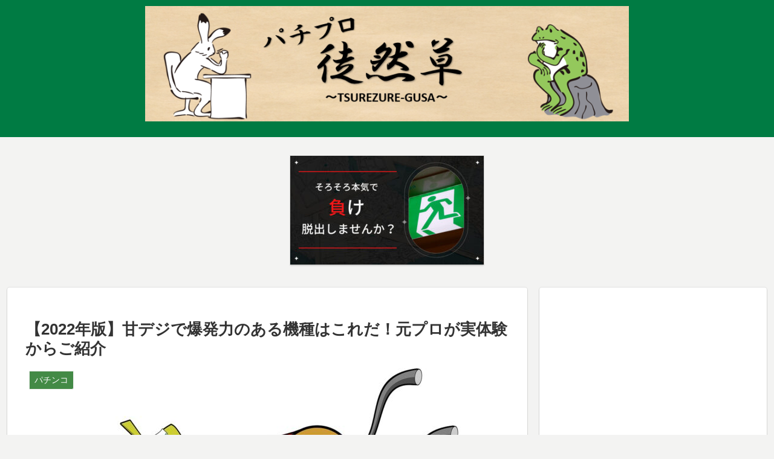

--- FILE ---
content_type: text/html; charset=utf-8
request_url: https://www.google.com/recaptcha/api2/aframe
body_size: 267
content:
<!DOCTYPE HTML><html><head><meta http-equiv="content-type" content="text/html; charset=UTF-8"></head><body><script nonce="AFbYX42U7KtseDWMp2L0FA">/** Anti-fraud and anti-abuse applications only. See google.com/recaptcha */ try{var clients={'sodar':'https://pagead2.googlesyndication.com/pagead/sodar?'};window.addEventListener("message",function(a){try{if(a.source===window.parent){var b=JSON.parse(a.data);var c=clients[b['id']];if(c){var d=document.createElement('img');d.src=c+b['params']+'&rc='+(localStorage.getItem("rc::a")?sessionStorage.getItem("rc::b"):"");window.document.body.appendChild(d);sessionStorage.setItem("rc::e",parseInt(sessionStorage.getItem("rc::e")||0)+1);localStorage.setItem("rc::h",'1768975728066');}}}catch(b){}});window.parent.postMessage("_grecaptcha_ready", "*");}catch(b){}</script></body></html>